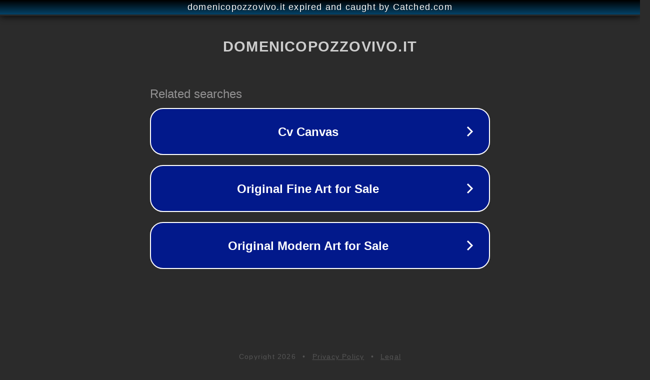

--- FILE ---
content_type: text/html; charset=utf-8
request_url: http://domenicopozzovivo.it/
body_size: 1062
content:
<!doctype html>
<html data-adblockkey="MFwwDQYJKoZIhvcNAQEBBQADSwAwSAJBANDrp2lz7AOmADaN8tA50LsWcjLFyQFcb/P2Txc58oYOeILb3vBw7J6f4pamkAQVSQuqYsKx3YzdUHCvbVZvFUsCAwEAAQ==_gSmmpbj9yBzcfyuEj5ylqTnEj+4oeT3u4RQFtPg1uRdR5Q01WvV/qHjBpK7qkN8X+ygCzW+n9cqRH82D4UHQng==" lang="en" style="background: #2B2B2B;">
<head>
    <meta charset="utf-8">
    <meta name="viewport" content="width=device-width, initial-scale=1">
    <link rel="icon" href="[data-uri]">
    <link rel="preconnect" href="https://www.google.com" crossorigin>
</head>
<body>
<div id="target" style="opacity: 0"></div>
<script>window.park = "[base64]";</script>
<script src="/boEGSsPEx.js"></script>
</body>
</html>
